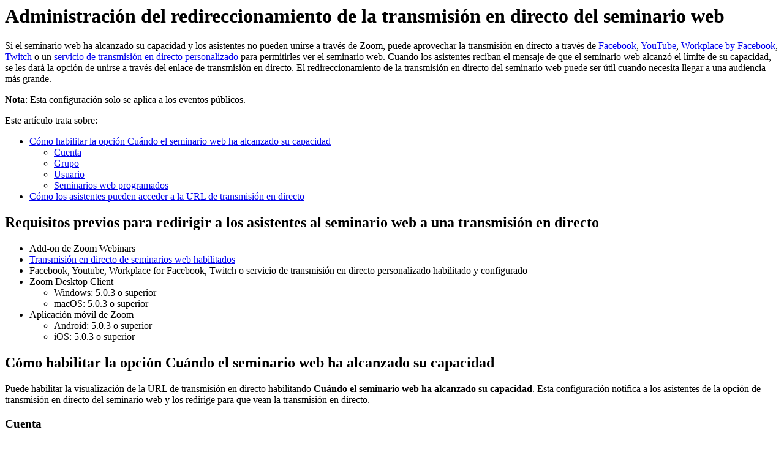

--- FILE ---
content_type: text/html;charset=UTF-8
request_url: https://support.zoom.com/hc/es/article?id=zm_kb&sysparm_article=KB0065448
body_size: 3235
content:
<html lang="en" dir="ltr"><head><meta charset="UTF-8"></meta><meta name="viewport" content="width=device-width, initial-scale=1.0"></meta><title>Administración del redireccionamiento de la transmisión en directo del seminario web</title><link custom-tag="" rel="alternate" hreflang="en" href="https://support.zoom.com/hc/en/article?id=zm_kb&amp;sysparm_article=KB0065442"></link><link custom-tag="" rel="alternate" hreflang="de" href="https://support.zoom.com/hc/de/article?id=zm_kb&amp;sysparm_article=KB0065447"></link><link custom-tag="" rel="alternate" hreflang="es" href="https://support.zoom.com/hc/es/article?id=zm_kb&amp;sysparm_article=KB0065448"></link><link custom-tag="" rel="alternate" hreflang="fr" href="https://support.zoom.com/hc/fr/article?id=zm_kb&amp;sysparm_article=KB0065445"></link><link custom-tag="" rel="alternate" hreflang="ja" href="https://support.zoom.com/hc/ja/article?id=zm_kb&amp;sysparm_article=KB0065449"></link><link custom-tag="" rel="alternate" hreflang="pt-br" href="https://support.zoom.com/hc/pb/article?id=zm_kb&amp;sysparm_article=KB0065446"></link><meta custom-tag="" name="description" content="Si el seminario web ha alcanzado su capacidad y los asistentes no pueden unirse a través de Zoom, puede"><script custom-tag="" type="application/ld+json">{"@context":"https://schema.org","@type":"TechArticle","headline":"Administración del redireccionamiento de la transmisión en directo del seminario web","publisher":"Zoom","url":"https://support.zoom.com/hc/es/article?id=zm_kb&sysparm_article=KB0065448","articleSection":"Dispositivos y plataformas","dateModified":"2026-01-08 16:01:27","articleBody":"<p>Si el seminario web ha alcanzado su capacidad y los asistentes no pueden unirse a través de Zoom, puede aprovechar la transmisión en directo a través de <a href=\"https://support.zoom.us/hc/es/articles/115000350406\" target=\"_self\" rel=\"noopener noreferrer nofollow\">Facebook</a>, <a href=\"https://support.zoom.us/hc/es/articles/360028478292\" target=\"_self\" rel=\"noopener noreferrer nofollow\">YouTube</a>, <a href=\"https://support.zoom.us/hc/es/articles/115005460286\" target=\"_self\" rel=\"noopener noreferrer nofollow\">Workplace by Facebook</a>, <a href=\"https://support.zoom.us/hc/en-us/articles/4811203000717\" target=\"_self\" rel=\"noopener noreferrer nofollow\">Twitch</a> o un <a href=\"https://support.zoom.us/hc/es/articles/115001777826\" target=\"_self\" rel=\"noopener noreferrer nofollow\">servicio de transmisión en directo personalizado</a> para permitirles ver el seminario web. Cuando los asistentes reciban el mensaje de que el seminario web alcanzó el límite de su capacidad, se les dará la opción de unirse a través del enlace de transmisión en directo. El redireccionamiento de la transmisión en directo del seminario web puede ser útil cuando necesita llegar a una audiencia más grande. </p>\n<p><strong>Nota</strong>: Esta configuración solo se aplica a los eventos públicos.</p>\n<p>Este artículo trata sobre:</p>\n<ul><li>\n<a href=\"#h_01F62KX7MNHC9CJJP4YBMM8PMV\" target=\"_self\" rel=\"noopener noreferrer nofollow\">Cómo habilitar la opción Cuándo el seminario web ha alcanzado su capacidad</a><ul><li><a href=\"#h_01FYPWWP49HWR7BDZTNA3GBKX5\" target=\"_self\" rel=\"noopener noreferrer nofollow\">Cuenta</a></li><li><a href=\"#h_01FYPWWSREBWNMSDM1M9FWQ98V\" target=\"_self\" rel=\"noopener noreferrer nofollow\">Grupo</a></li><li><a href=\"#h_01FYPWWX2V65QA75ZEQ8MYG4B0\" target=\"_self\" rel=\"noopener noreferrer nofollow\">Usuario</a></li><li><a href=\"#h_01FYPWX0M6DGR01WNQDK01582M\" target=\"_self\" rel=\"noopener noreferrer nofollow\">Seminarios web programados</a></li></ul>\n</li><li><a href=\"#h_01F62M9W3NMFB4FKJYPHWQY27G\" target=\"_self\" rel=\"noopener noreferrer nofollow\">Cómo los asistentes pueden acceder a la URL de transmisión en directo</a></li></ul>\n<h2>Requisitos previos para redirigir a los asistentes al seminario web a una transmisión en directo</h2>\n<ul><li>Add-on de Zoom Webinars</li><li><a href=\"https://support.zoom.us/hc/en-us/articles/360061536331\" target=\"_self\" rel=\"noopener noreferrer nofollow\">Transmisión en directo de seminarios web habilitados</a></li><li>Facebook, Youtube, Workplace for Facebook, Twitch o servicio de transmisión en directo personalizado habilitado y configurado</li><li>\n<span>Zoom Desktop Client</span><ul><li>Windows: 5.0.3 o superior</li><li>macOS: 5.0.3 o superior</li></ul>\n</li><li>Aplicación móvil de Zoom<ul><li>Android: 5.0.3 o superior</li><li>iOS: 5.0.3 o superior</li></ul>\n</li></ul>\n<h2 id=\"h_01F62KX7MNHC9CJJP4YBMM8PMV\">Cómo habilitar la opción Cuándo el seminario web ha alcanzado su capacidad</h2>\n<p>Puede habilitar la visualización de la URL de transmisión en directo habilitando <strong>Cuándo el seminario web ha alcanzado su capacidad</strong>. Esta configuración notifica a los asistentes de la opción de transmisión en directo del seminario web y los redirige para que vean la transmisión en directo.</p>\n<h3 id=\"h_01FYPWWP49HWR7BDZTNA3GBKX5\">Cuenta</h3>\n<p>Para habilitar la opción <strong>Cuándo el seminario web ha alcanzado su capacidad</strong> para todos los usuarios de la cuenta:</p>\n<ol><li>Inicie sesión en el Zoom Web Portal como administrador con el privilegio para editar la configuración de la cuenta.</li><li>En el menú de navegación, haga clic en<span> </span><strong>Administración de cuenta</strong><span> </span>y, a continuación, en<span> </span><strong>Configuración de la cuenta</strong>.</li><li>Haga clic en la<span> </span><strong>pestaña </strong><span>Reunión</span>.</li><li>En<strong> En reunión (Avanzado)</strong>, compruebe que la opción<strong> Permitir la transmisión en directo de seminarios web</strong><span> </span>esté habilitada.</li><li>En <strong>Cuándo el seminario web ha alcanzado su capacidad</strong>, seleccione la casilla de verificación para <strong>Recordar a los usuarios que vean la transmisión en directo (no se aplica al RTMP personalizado)</strong>.</li><li>Haga clic en <strong>Guardar</strong>.</li></ol>\n<h3 id=\"h_01FYPWWSREBWNMSDM1M9FWQ98V\">Grupo</h3>\n<p><strong>Nota</strong><span>: Si se registró en una nueva cuenta de Zoom después del 21 de agosto de 2021, o si la opción </span><a class=\"sc-cBXKeB dQXdzD\" title=\"https://support.zoom.us/hc/es/articles/360060669051\" href=\"https://support.zoom.us/hc/es/articles/360060669051\" rel=\"nofollow\">Nueva experiencia de administrador</a><span> está habilitada en su cuenta, la página de </span><strong>Administración de grupos</strong><span> ha cambiado de nombre a </span><strong>Grupos</strong><span>.</span></p>\n<p>Para habilitar <strong>Cuándo el seminario web ha alcanzado su capacidad </strong>de un grupo de usuarios:</p>\n<ol><li>Inicie sesión en el Zoom Web Portal como administrador con el privilegio para editar grupos.</li><li>En el menú de navegación, haga clic en<span> </span><strong>Administración de usuarios</strong><span> </span>y, a continuación, en<span> </span><strong>Administración de grupos</strong>.</li><li>Haga clic en el nombre del grupo y, después, pulse en la pestaña <span></span><strong>Configuración</strong><span></span>.</li><li>Haga clic en la<span> </span><strong>pestaña </strong><span>Reunión</span>.</li><li>En<span> <strong>En reunión (avanzado)</strong></span>, compruebe que la opción<span> <strong>Permitir la transmisión en directo de seminarios web</strong></span><span> </span>esté habilitada.</li><li>En <strong>Cuándo el seminario web ha alcanzado su capacidad</strong>, seleccione la casilla de verificación para <strong>Recordar a los usuarios que vean la transmisión en directo (no se aplica al RTMP personalizado)</strong>.</li><li>Haga clic en <strong>Guardar</strong>.</li></ol>\n<h3 id=\"h_01FYPWWX2V65QA75ZEQ8MYG4B0\">Usuario</h3>\n<p>Para habilitar <strong>Cuándo el seminario web ha alcanzado su capacidad </strong>para su propio uso:</p>\n<ol><li>Inicie sesión en Zoom Web Portal.</li><li>En el menú de navegación, haga clic en<span> </span><strong>Configuración</strong>.</li><li>Haga clic en la<span> </span><strong>pestaña </strong><span>Reunión</span>.</li><li>En<span> <strong>En reunión (avanzado)</strong></span>, compruebe que la opción<span> <strong>Permitir la transmisión en directo de seminarios web</strong></span><span> </span>esté habilitada.</li><li>En <strong>Cuándo el seminario web ha alcanzado su capacidad</strong>, seleccione la casilla de verificación para <strong>Recordar a los usuarios que vean la transmisión en directo (no se aplica al RTMP personalizado)</strong>.</li><li>Haga clic en <strong>Guardar</strong>.</li></ol>\n<h3 id=\"h_01FYPWX0M6DGR01WNQDK01582M\">Seminarios web programados</h3>\n<p>Para habilitar <strong>Cuándo el seminario web ha alcanzado su capacidad</strong> para los seminarios web programados existentes:</p>\n<ol><li>\n<a href=\"https://support.zoom.us/hc/es/articles/204619915\" target=\"_self\" rel=\"noopener noreferrer nofollow\">Programe un seminario web</a>.</li><li>Inicie sesión en Zoom Web Portal.</li><li>En el menú de navegación, haga clic en<span> </span><strong>Zoom Webinars</strong>.</li><li>Haga clic en la pestaña <strong>Próximos</strong>.</li><li>Busque el seminario web que desea editar y, a continuación, haga clic en <strong>Editar</strong> junto al nombre del seminario web.</li><li>Haga clic en la pestaña <strong>Más</strong>.</li><li>En<span> <strong>Más opciones</strong></span>, haga clic en <strong>Editar </strong>junto a <strong>Cuándo el seminario web ha alcanzado su capacidad</strong>. </li><li>Seleccione la casilla de verificación para <strong>Recordar a los usuarios que vean la transmisión en directo (no se aplica al RTMP personalizado)</strong>.</li><li>Haga clic en <strong>Guardar cambios</strong>.</li></ol>\n<h2 id=\"h_01F62M9W3NMFB4FKJYPHWQY27G\">Cómo los asistentes pueden acceder a la URL de transmisión en directo</h2>\n<p>Una vez que se notifique a los asistentes que el seminario web está lleno, se les informará que pueden ver la transmisión en directo en línea y se los redirigirá a ella.</p>\n<p>Para acceder a la URL de transmisión en directo:</p>\n<ol><li>Cuando reciba el mensaje «Este seminario web alcanzó el límite de su capacidad», haga clic en <strong>Ver transmisión en directo</strong>.<br />Se abrirá una nueva página web.</li><li>Haga clic en el enlace para acceder a la transmisión en directo del seminario web.</li></ol>"}</script><link custom-tag="" rel="shortcut icon" type="image/png" sizes="16x16" href="favicon-16x16.png"><link custom-tag="" rel="icon" type="image/png" sizes="32x32" href="favicon-32x32.png"><link custom-tag="" rel="icon" type="image/png" sizes="48x48" href="favicon-48x48.png"><link custom-tag="" rel="icon" type="image/png" sizes="96x96" href="favicon-96x96.png"><link custom-tag="" rel="apple-touch-icon" type="image/png" sizes="167x167" href="favicon-167x167.png"><link custom-tag="" rel="apple-touch-icon" type="image/png" sizes="180x180" href="favicon-180x180.png"><link custom-tag="" rel="icon" type="image/png" sizes="192x192" href="favicon-192x192.png"><meta custom-tag="" property="og:title" content="Administración del redireccionamiento de la transmisión en directo del seminario web"><meta custom-tag="" property="og:type" content="website"><meta custom-tag="" property="og:url" content="https://support.zoom.com/hc/es/article?id=zm_kb&sysparm_article=KB0065448"><meta custom-tag="" property="og:image" content="https://support.zoom.com/zoom-social-img.jpg"><meta custom-tag="" property="og:site_name" content="Zoom"><meta custom-tag="" property="og:locale" content="es"><meta custom-tag="" property="twitter:card" content="summary_large_image"><meta custom-tag="" property="twitter:site" content="@zoom"><meta custom-tag="" property="twitter:url" content="undefined"><meta custom-tag="" property="twitter:title" content="Administración del redireccionamiento de la transmisión en directo del seminario web"><meta custom-tag="" property="twitter:image" content="https://support.zoom.com/zoom-social-img.jpg"><meta custom-tag="" property="og:description" content="Si el seminario web ha alcanzado su capacidad y los asistentes no pueden unirse a través de Zoom, puede"><meta custom-tag="" property="twitter:description" content="Si el seminario web ha alcanzado su capacidad y los asistentes no pueden unirse a través de Zoom, puede"><link custom-tag="" rel="canonical" href="https://support.zoom.com/hc/es/article?id=zm_kb&amp;sysparm_article=KB0065448"></link></head><body><h1>Administración del redireccionamiento de la transmisión en directo del seminario web</h1><p>Si el seminario web ha alcanzado su capacidad y los asistentes no pueden unirse a través de Zoom, puede aprovechar la transmisión en directo a través de <a href="https://support.zoom.us/hc/es/articles/115000350406" target="_self" rel="noopener noreferrer nofollow">Facebook</a>, <a href="https://support.zoom.us/hc/es/articles/360028478292" target="_self" rel="noopener noreferrer nofollow">YouTube</a>, <a href="https://support.zoom.us/hc/es/articles/115005460286" target="_self" rel="noopener noreferrer nofollow">Workplace by Facebook</a>, <a href="https://support.zoom.us/hc/en-us/articles/4811203000717" target="_self" rel="noopener noreferrer nofollow">Twitch</a> o un <a href="https://support.zoom.us/hc/es/articles/115001777826" target="_self" rel="noopener noreferrer nofollow">servicio de transmisión en directo personalizado</a> para permitirles ver el seminario web. Cuando los asistentes reciban el mensaje de que el seminario web alcanzó el límite de su capacidad, se les dará la opción de unirse a través del enlace de transmisión en directo. El redireccionamiento de la transmisión en directo del seminario web puede ser útil cuando necesita llegar a una audiencia más grande. </p>
<p><strong>Nota</strong>: Esta configuración solo se aplica a los eventos públicos.</p>
<p>Este artículo trata sobre:</p>
<ul><li>
<a href="#h_01F62KX7MNHC9CJJP4YBMM8PMV" target="_self" rel="noopener noreferrer nofollow">Cómo habilitar la opción Cuándo el seminario web ha alcanzado su capacidad</a><ul><li><a href="#h_01FYPWWP49HWR7BDZTNA3GBKX5" target="_self" rel="noopener noreferrer nofollow">Cuenta</a></li><li><a href="#h_01FYPWWSREBWNMSDM1M9FWQ98V" target="_self" rel="noopener noreferrer nofollow">Grupo</a></li><li><a href="#h_01FYPWWX2V65QA75ZEQ8MYG4B0" target="_self" rel="noopener noreferrer nofollow">Usuario</a></li><li><a href="#h_01FYPWX0M6DGR01WNQDK01582M" target="_self" rel="noopener noreferrer nofollow">Seminarios web programados</a></li></ul>
</li><li><a href="#h_01F62M9W3NMFB4FKJYPHWQY27G" target="_self" rel="noopener noreferrer nofollow">Cómo los asistentes pueden acceder a la URL de transmisión en directo</a></li></ul>
<h2>Requisitos previos para redirigir a los asistentes al seminario web a una transmisión en directo</h2>
<ul><li>Add-on de Zoom Webinars</li><li><a href="https://support.zoom.us/hc/en-us/articles/360061536331" target="_self" rel="noopener noreferrer nofollow">Transmisión en directo de seminarios web habilitados</a></li><li>Facebook, Youtube, Workplace for Facebook, Twitch o servicio de transmisión en directo personalizado habilitado y configurado</li><li>
<span>Zoom Desktop Client</span><ul><li>Windows: 5.0.3 o superior</li><li>macOS: 5.0.3 o superior</li></ul>
</li><li>Aplicación móvil de Zoom<ul><li>Android: 5.0.3 o superior</li><li>iOS: 5.0.3 o superior</li></ul>
</li></ul>
<h2 id="h_01F62KX7MNHC9CJJP4YBMM8PMV">Cómo habilitar la opción Cuándo el seminario web ha alcanzado su capacidad</h2>
<p>Puede habilitar la visualización de la URL de transmisión en directo habilitando <strong>Cuándo el seminario web ha alcanzado su capacidad</strong>. Esta configuración notifica a los asistentes de la opción de transmisión en directo del seminario web y los redirige para que vean la transmisión en directo.</p>
<h3 id="h_01FYPWWP49HWR7BDZTNA3GBKX5">Cuenta</h3>
<p>Para habilitar la opción <strong>Cuándo el seminario web ha alcanzado su capacidad</strong> para todos los usuarios de la cuenta:</p>
<ol><li>Inicie sesión en el Zoom Web Portal como administrador con el privilegio para editar la configuración de la cuenta.</li><li>En el menú de navegación, haga clic en<span> </span><strong>Administración de cuenta</strong><span> </span>y, a continuación, en<span> </span><strong>Configuración de la cuenta</strong>.</li><li>Haga clic en la<span> </span><strong>pestaña </strong><span>Reunión</span>.</li><li>En<strong> En reunión (Avanzado)</strong>, compruebe que la opción<strong> Permitir la transmisión en directo de seminarios web</strong><span> </span>esté habilitada.</li><li>En <strong>Cuándo el seminario web ha alcanzado su capacidad</strong>, seleccione la casilla de verificación para <strong>Recordar a los usuarios que vean la transmisión en directo (no se aplica al RTMP personalizado)</strong>.</li><li>Haga clic en <strong>Guardar</strong>.</li></ol>
<h3 id="h_01FYPWWSREBWNMSDM1M9FWQ98V">Grupo</h3>
<p><strong>Nota</strong><span>: Si se registró en una nueva cuenta de Zoom después del 21 de agosto de 2021, o si la opción </span><a class="sc-cBXKeB dQXdzD" title="https://support.zoom.us/hc/es/articles/360060669051" href="https://support.zoom.us/hc/es/articles/360060669051" rel="nofollow">Nueva experiencia de administrador</a><span> está habilitada en su cuenta, la página de </span><strong>Administración de grupos</strong><span> ha cambiado de nombre a </span><strong>Grupos</strong><span>.</span></p>
<p>Para habilitar <strong>Cuándo el seminario web ha alcanzado su capacidad </strong>de un grupo de usuarios:</p>
<ol><li>Inicie sesión en el Zoom Web Portal como administrador con el privilegio para editar grupos.</li><li>En el menú de navegación, haga clic en<span> </span><strong>Administración de usuarios</strong><span> </span>y, a continuación, en<span> </span><strong>Administración de grupos</strong>.</li><li>Haga clic en el nombre del grupo y, después, pulse en la pestaña <span></span><strong>Configuración</strong><span></span>.</li><li>Haga clic en la<span> </span><strong>pestaña </strong><span>Reunión</span>.</li><li>En<span> <strong>En reunión (avanzado)</strong></span>, compruebe que la opción<span> <strong>Permitir la transmisión en directo de seminarios web</strong></span><span> </span>esté habilitada.</li><li>En <strong>Cuándo el seminario web ha alcanzado su capacidad</strong>, seleccione la casilla de verificación para <strong>Recordar a los usuarios que vean la transmisión en directo (no se aplica al RTMP personalizado)</strong>.</li><li>Haga clic en <strong>Guardar</strong>.</li></ol>
<h3 id="h_01FYPWWX2V65QA75ZEQ8MYG4B0">Usuario</h3>
<p>Para habilitar <strong>Cuándo el seminario web ha alcanzado su capacidad </strong>para su propio uso:</p>
<ol><li>Inicie sesión en Zoom Web Portal.</li><li>En el menú de navegación, haga clic en<span> </span><strong>Configuración</strong>.</li><li>Haga clic en la<span> </span><strong>pestaña </strong><span>Reunión</span>.</li><li>En<span> <strong>En reunión (avanzado)</strong></span>, compruebe que la opción<span> <strong>Permitir la transmisión en directo de seminarios web</strong></span><span> </span>esté habilitada.</li><li>En <strong>Cuándo el seminario web ha alcanzado su capacidad</strong>, seleccione la casilla de verificación para <strong>Recordar a los usuarios que vean la transmisión en directo (no se aplica al RTMP personalizado)</strong>.</li><li>Haga clic en <strong>Guardar</strong>.</li></ol>
<h3 id="h_01FYPWX0M6DGR01WNQDK01582M">Seminarios web programados</h3>
<p>Para habilitar <strong>Cuándo el seminario web ha alcanzado su capacidad</strong> para los seminarios web programados existentes:</p>
<ol><li>
<a href="https://support.zoom.us/hc/es/articles/204619915" target="_self" rel="noopener noreferrer nofollow">Programe un seminario web</a>.</li><li>Inicie sesión en Zoom Web Portal.</li><li>En el menú de navegación, haga clic en<span> </span><strong>Zoom Webinars</strong>.</li><li>Haga clic en la pestaña <strong>Próximos</strong>.</li><li>Busque el seminario web que desea editar y, a continuación, haga clic en <strong>Editar</strong> junto al nombre del seminario web.</li><li>Haga clic en la pestaña <strong>Más</strong>.</li><li>En<span> <strong>Más opciones</strong></span>, haga clic en <strong>Editar </strong>junto a <strong>Cuándo el seminario web ha alcanzado su capacidad</strong>. </li><li>Seleccione la casilla de verificación para <strong>Recordar a los usuarios que vean la transmisión en directo (no se aplica al RTMP personalizado)</strong>.</li><li>Haga clic en <strong>Guardar cambios</strong>.</li></ol>
<h2 id="h_01F62M9W3NMFB4FKJYPHWQY27G">Cómo los asistentes pueden acceder a la URL de transmisión en directo</h2>
<p>Una vez que se notifique a los asistentes que el seminario web está lleno, se les informará que pueden ver la transmisión en directo en línea y se los redirigirá a ella.</p>
<p>Para acceder a la URL de transmisión en directo:</p>
<ol><li>Cuando reciba el mensaje «Este seminario web alcanzó el límite de su capacidad», haga clic en <strong>Ver transmisión en directo</strong>.<br />Se abrirá una nueva página web.</li><li>Haga clic en el enlace para acceder a la transmisión en directo del seminario web.</li></ol></body></html>